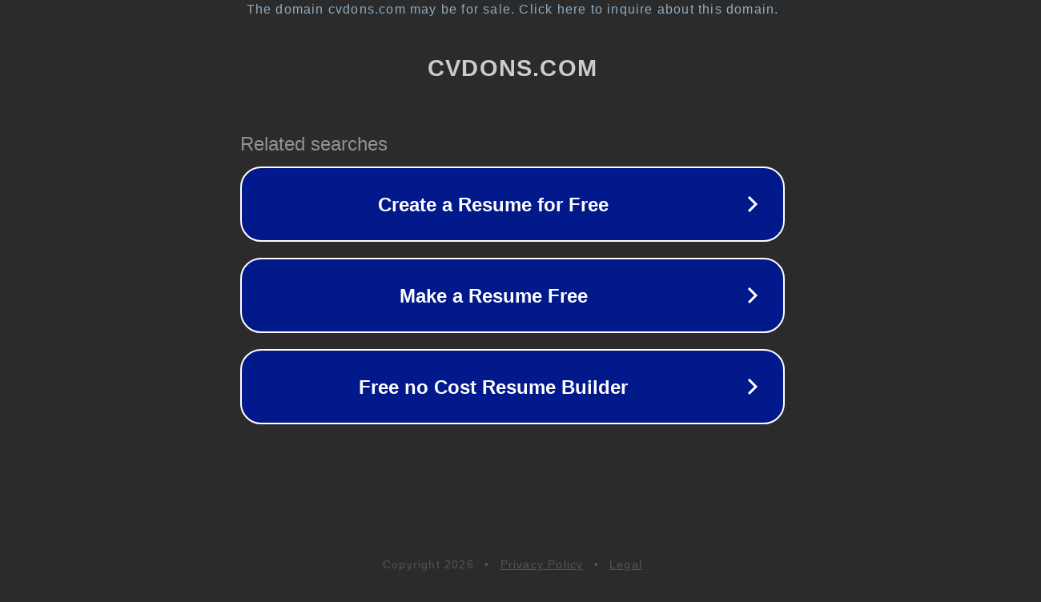

--- FILE ---
content_type: text/html; charset=utf-8
request_url: http://www.cvdons.com/index.php
body_size: 1058
content:
<!doctype html>
<html data-adblockkey="MFwwDQYJKoZIhvcNAQEBBQADSwAwSAJBANDrp2lz7AOmADaN8tA50LsWcjLFyQFcb/P2Txc58oYOeILb3vBw7J6f4pamkAQVSQuqYsKx3YzdUHCvbVZvFUsCAwEAAQ==_pjHsKEw/48mJHjlCD3eY3Q5cr2Gi/tmmOX3N6cWsHdbfUzmqQeeF6rKbq8AJLl6diIRJCVBoGmhHrf8/XgtpkA==" lang="en" style="background: #2B2B2B;">
<head>
    <meta charset="utf-8">
    <meta name="viewport" content="width=device-width, initial-scale=1">
    <link rel="icon" href="[data-uri]">
    <link rel="preconnect" href="https://www.google.com" crossorigin>
</head>
<body>
<div id="target" style="opacity: 0"></div>
<script>window.park = "[base64]";</script>
<script src="/boLUVZYFf.js"></script>
</body>
</html>
